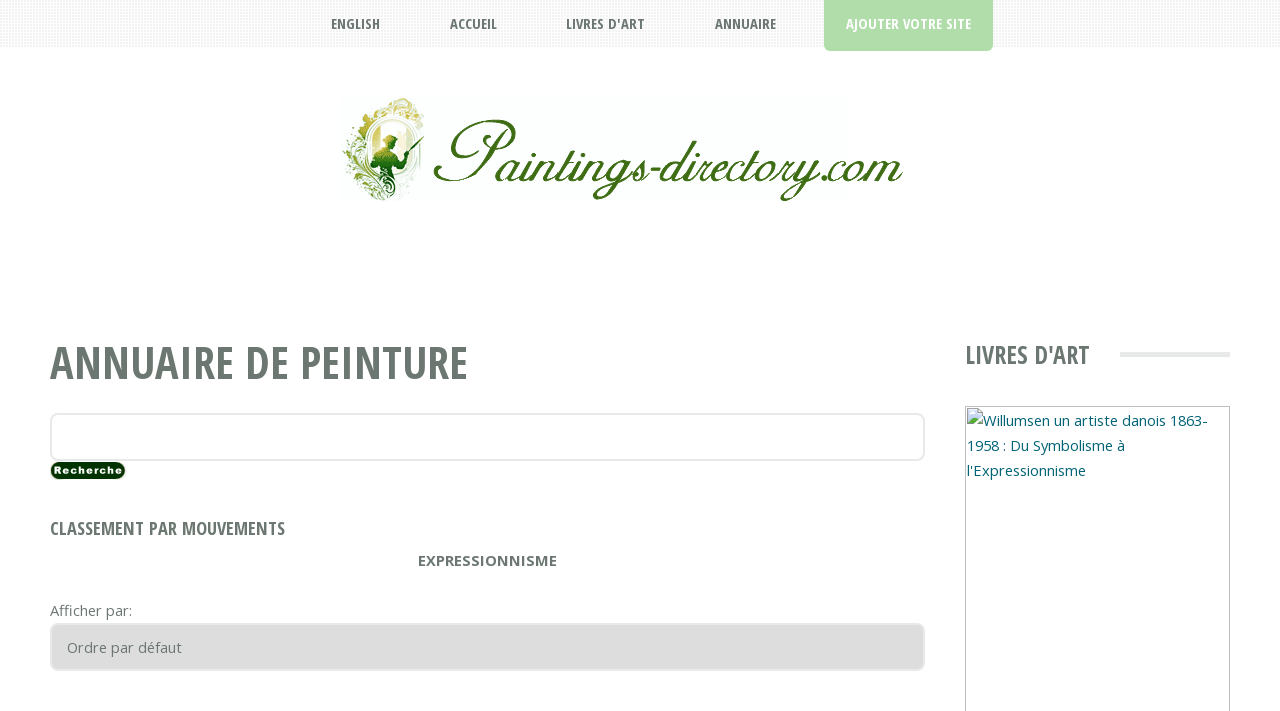

--- FILE ---
content_type: text/html
request_url: http://www.paintings-directory.com/centre.php?CATEGORIE=5&ordrepar=&search=&pays=&start=100
body_size: 7965
content:
<html><head>
 

<!-- Global site tag (gtag.js) - Google Analytics -->
<script async src="https://www.googletagmanager.com/gtag/js?id=UA-62571818-2"></script>
<script>
  window.dataLayer = window.dataLayer || [];
  function gtag(){dataLayer.push(arguments);}
  gtag('js', new Date());

  gtag('config', 'UA-62571818-2');
</script>
<title>Peintures d'art sur internet : Expressionisme</title><meta name='description' content='Plus de 10000 peintures  : Expressionisme'><meta http-equiv='Content-Type' content='text/html; charset='><meta name='keywords' content='Expressionisme, art expressioniste, peintures expressionistes, peintres, peintres expressionistes, Paul C�zanne, Cezanne, C�zanne, Van gogh, Gustave Moreau, Moreau, Beckmann, Bruegel, Modigliani, Toulouse-Lautrec, Goya, Francis Bacon, Lucian Freud, artistes expressionistes, artistes, artiste, peintures, art, tableaux'><link rel="stylesheet" href="STYLE.css" type="text/css">
		<meta name="viewport" content="width=device-width, initial-scale=1, user-scalable=no" />
		<link rel="stylesheet" href="assets/css/main.css" />
<script language="JavaScript" type="text/JavaScript">
<!--
function MM_openBrWindow(theURL,winName,features) { //v2.0
  window.open(theURL,winName,features);
}
//-->
</script>
</head>
	<body class="is-preload">
		<div id="page-wrapper">
        			<!-- Header -->


			<!-- Header -->
		
   				                     

                    
                    
				<header id="header">
                        <div class="logo container">
				
						 
						
                     
                      
                        
                                                <div id="logo"></div>
					<h1><div style="display:block;"><a href="/index.php"><img src="/images/pd-t.png" style='max-height: 150 px';/></a></div></h1>
                          					
					</div>

              
		

				</header>
				

			<!-- Nav -->
				<nav id="nav">
					<ul>
                    
                     <li><a href="/index-uk.php">ENGLISH</a></li>
						<li><a href="/index.php">Accueil</a></li>
                        <li><a href="/livres/boutique-livres.php">Livres d'art</a></li>
						<li>
							<a href="/index.php">Annuaire</a>
							<ul>
						

								<li>
									<a href="#">Mouvements</a>
									<ul>
										<li><a href="/centre.php?CATEGORIE=20">ART NAIF</a></li>
										<li><a href="/centre.php?CATEGORIE=1">BAROQUE</a></li>
										<li><a href="/centre.php?CATEGORIE=2">CONTEMPORAIN</a></li>
										<li><a href="/centre.php?CATEGORIE=3">CUBISME</a></li>
                                        <li><a href="/centre.php?CATEGORIE=4">DADA</a></li>
                                        <li><a href="/centre.php?CATEGORIE=5">EXPRESSIONNISME</a></li>
                                        <li><a href="/centre.php?CATEGORIE=6">FAUVISME</a></li>
                                        <li><a href="/centre.php?CATEGORIE=7">FUTURISME</a></li>
                                        <li><a href="/centre.php?CATEGORIE=8">IMPRESSIONNISME</a></li>
                                        <li><a href="/centre.php?CATEGORIE=9">R&Eacute;ALISME</a></li>
                                        <li><a href="/centre.php?CATEGORIE=10">RENAISSANCE</a></li>
                                        <li><a href="/centre.php?CATEGORIE=11">ROCOCO</a></li>
                                        <li><a href="/centre.php?CATEGORIE=12">ROMANTISME</a></li>
                                        <li><a href="/centre.php?CATEGORIE=13">SURR&Eacute;ALISME</a></li>
                                        <li><a href="/centre.php?CATEGORIE=14">SYMBOLISME</a></li>
                                        <li><a href="/centre.php?CATEGORIE=19">SCULPTURES</a></li>
                                        <li><a href="/centre.php?CATEGORIE=18">AUTRES</a></li>
                            
                           
                                        
									</ul>
								</li>
                                						<li>
									<a href="#">Th&eacute;matiques</a>
									<ul>
										<li><a href="selection.php">LES PLUS BEAUX SITES</a></li>
										<li><a href="/centre.php?CATEGORIE=15">NUES & &Eacute;ROTIQUES</a></li>
										<li><a href="/centre.php?CATEGORIE=16">PEINTRES POPULAIRES</a></li>
										<li><a href="/centre.php?CATEGORIE=17">ART NUM&Eacute;RIQUE</a></li>

                                        
									</ul>
								</li>
                                
								
							</ul>
						</li>
						
						<li class="current"><a href="/form-paintings.php">Ajouter votre site</a></li>
                  
					</ul>
				</nav>            
            
  <!-- Main -->
				<section id="main">
					<div class="container">
						<div class="row">
							<div class="col-9 col-12-medium">
								<div class="content">

									<!-- Content -->

										<article class="box page-content">

											<header>
												<h2>Annuaire de peinture</h2>

													<form action="centre.php" name="search" method="post">
              
                  <input type="text" name="search" size="15" value="">
                  <input type="image" nborder="0" name="imageField2" src="images/recherche.gif" width="77" height="19" border="0">
               
                  <input name="operateur" type="hidden" value="and">
              </form>									
											</header>

											<section>
                                            											<h3>CLASSEMENT PAR MOUVEMENTS</h3>
										       
  <center><b> EXPRESSIONNISME</b></center><form action='centre.php' method=post' name='ordd' id='ordrepar'><br>Afficher par: <select id=ordrepar name=ordrepar onChange='window.document.ordd.submit()'><option value='com' >Ordre par d�faut</option><option value='nouveau' >Nouveaut�s</option><option value='pays' >Pays d'origine</option><option value='sel' >Plus beaux sites</option></select><input name='CATEGORIE' type='hidden' value='5'><input name='start' type='hidden' value='100'></form><br><p>
 <div style='display:inline-block'><a href='http://www.paintings-directory.com/centre.php?CATEGORIE=5&ordrepar=&search=&pays=&start=150'  class='button alt small'><b>Page suivante >></b></a></div> <div style='display:inline-block'><a href='http://www.paintings-directory.com/centre.php?CATEGORIE=5&ordrepar=&search=&pays=&start=0'  class='button alt small'>1</a></div> <div style='display:inline-block'><a href='http://www.paintings-directory.com/centre.php?CATEGORIE=5&ordrepar=&search=&pays=&start=50'  class='button alt small'>51</a></div> [101]&nbsp; <div style='display:inline-block'><a href='http://www.paintings-directory.com/centre.php?CATEGORIE=5&ordrepar=&search=&pays=&start=150'  class='button alt small'>151</a></div> <div style='display:inline-block'><a href='http://www.paintings-directory.com/centre.php?CATEGORIE=5&ordrepar=&search=&pays=&start=200'  class='button alt small'>201</a></div> </p>
<div style='display:block;margin-bottom:20px'><img src='images/pays/United_States.gif' width='20' height='13' alt='United_States.gif'><a href="http://www.lopezheredia.com" target="_blank" class=site> Hubert Lopez Heredia</a><br>HUBERT LOPEZ HEREDIA Figuratif a ses d�buts, il s'oriente peu � peu vers l'expressionnisme abstrait puis vers l'art informel qui le s�duit par sa spontan�it� et auquel il y adapte de nouvelles techniques mati�ristes mais toujours en restant fid�le �</div><div style='display:block;margin-bottom:20px'><img src='images/pays/Germany.gif' width='20' height='13' alt='Germany.gif'><a href="http://www.blender-galerie.de" target="_blank" class=site> Gerda Maria Blender</a><br>Sensual erotic abstract and cubism oil paintings with flash animation. E-cards.</div><div style='display:block;margin-bottom:20px'><img src='images/pays/United_States.gif' width='20' height='13' alt='United_States.gif'><a href="http://www.osmanart.homestead.com" target="_blank" class=site> Mo Osman</a><br>contemporary african acrylic paintings by native of somalia artist and physician</div><div style='display:block;margin-bottom:20px'><img src='images/pays/France.gif' width='20' height='13' alt='France.gif'><a href="http://www.bblipsky.com" target="_blank" class=site> Buscail-Lipsky Brigitte</a><br>Artiste-peintre figuratif d'expression moderne  ses oeuvres  tr�s souvent domin�es par un rouge dont elle a le secret  sont une pure �nergie   livr�es � travers des th�mes recurrents tels que la musique  la f�te ...</div><div style='display:block;margin-bottom:20px'><img src='images/pays/France.gif' width='20' height='13' alt='France.gif'><a href="http://alanser.free.fr" target="_blank" class=site> Alain SERRUYA</a><br>Alain SERRUYA - Artiste peintre, cadeaux, arts contemporains, vente tableaux, art, cours de peinture, aquarelle, peinture � l'huile, reproductions, galerie d'art virtuelle, galerie de peinture, exposition virtuelle, le peintre, sa peinture, ses tableaux,�</div><div style='display:block;margin-bottom:20px'><img src='images/pays/Romania.gif' width='20' height='13' alt='Romania.gif'><a href="http://www.icons-paintings.com" target="_blank" class=site> Abstract and Religious paintings by Ioan Popei</a><br>Browsing our online art gallery you will discover an impressive collection of religious icons and oil paintings for sale.</div><div style='display:block;margin-bottom:20px'><img src='images/pays/Germany.gif' width='20' height='13' alt='Germany.gif'><a href="http://www.universal-arts.de" target="_blank" class=site> Jacqueline Ditt</a><br>online-gallery of Jacqueline Ditt (expresionistic paintings)and Mario Strack (audiovisual mediaart)</div><div style='display:block;margin-bottom:20px'><img src='images/pays/Denmark.gif' width='20' height='13' alt='Denmark.gif'><a href="http://poulrytter.rytter.net" target="_blank" class=site> Poul Rytter</a><br>The multiartist Poul Rytter (1895-1965), paintings, sculptures, woodprints, graphics.  The site is continuesly being updated.</div><div style='display:block;margin-bottom:20px'><img src='images/pays/France.gif' width='20' height='13' alt='France.gif'><a href="http://www.adebernard.com" target="_blank" class=site> Ad� Bernard</a><br>Ad� Bernard, peintre contemporain, 20 tableaux en s�ries dans une galerie d'art.</div><div style='display:block;margin-bottom:20px'><img src='images/pays/Romania.gif' width='20' height='13' alt='Romania.gif'><a href="http://www.GalleryToday.com" target="_blank" class=site> GalleryToday.com</a><br>Fine art gallery of abstract oil paintings for sale including landscapes,still life, portraits, flowers, nudes and more.</div><div style='display:block;margin-bottom:20px'><img src='images/pays/Netherlands.gif' width='20' height='13' alt='Netherlands.gif'><a href="http://www.euro-art-gallery.net" target="_blank" class=site> Euro Art Gallery Oil Painting Reproductions and Po</a><br>Les reproductions de la peinture � Reproductions de la peinture � l'huile, Rembrandt, fourgon Gogh, Klimt, Monet, Renoir, Cezanne, Lempicka, Sauteur et beaucoup autres sur la toile</div><div style='display:block;margin-bottom:20px'><img src='images/pays/Czech_Republic.gif' width='20' height='13' alt='Czech_Republic.gif'><a href="http://www.fineARTS.cz" target="_blank" class=site> Jana Neubertova</a><br>contemporary arts</div><div style='display:block;margin-bottom:20px'><img src='images/pays/France.gif' width='20' height='13' alt='France.gif'><a href="http://www.roussard.com/artistes/nouveaux/genpaul.html" target="_blank" class=site> Gen Paul</a><br>Site du Sp�cialiste de Gen Paul Vente d'oeuvres originales, catalogue raisonn�,�</div><div style='display:block;margin-bottom:20px'><img src='images/pays/France.gif' width='20' height='13' alt='France.gif'><a href="http://pierre.guedel.pagesperso-orange.fr/" target="_blank" class=site> Guedel Pierre</a><br>peintre figuratif et surr�aliste plein de po�sie</div><div style='display:block;margin-bottom:20px'><img src='images/pays/Netherlands.gif' width='20' height='13' alt='Netherlands.gif'><a href="http://paintings.name" target="_blank" class=site> Maarten J. Jansen</a><br>Les tableaux d'art abstrait</div><div style='display:block;margin-bottom:20px'><img src='images/pays/Netherlands.gif' width='20' height='13' alt='Netherlands.gif'><a href="http://paintings.name" target="_blank" class=site> Maarten J. Jansen</a><br>Les tableaux d'art abstrait</div><div style='display:block;margin-bottom:20px'><img src='images/pays/Czech_Republic.gif' width='20' height='13' alt='Czech_Republic.gif'><a href="http://www.josephfineart.com" target="_blank" class=site> Marina Zobova</a><br>Gallery Joseph Fine Art is a private gallery located in Prague Czech Republic.The gallery represents the artists Marina Zobova and Janna Semencova.our gallery is concerned with the promotion and sales of contemporary artwork.In our on-line catalogue we ha�</div><div style='display:block;margin-bottom:20px'><img src='images/pays/France.gif' width='20' height='13' alt='France.gif'><a href="http://artypik.free.fr" target="_blank" class=site> Yori</a><br>Site de 2 jeunes autodidactes, curieux et passionn�s, navigant entre figuratif, expressionisme, abstraction... Une petite visite, un petit mot, et peut �tre un peu de plaisir...</div><div style='display:block;margin-bottom:20px'><img src='images/pays/Austria.gif' width='20' height='13' alt='Austria.gif'><a href="http://www.topofart.com" target="_blank" class=site> GMGallery</a> <img src=/images/coeur2.gif><br>Oil Painting Reproductions of Masterpieces of Old Masters, browse by artist or collection; Impressionists, Pre-Raphaelites, landscapes, and still lifes</div><div style='display:block;margin-bottom:20px'><img src='images/pays/France.gif' width='20' height='13' alt='France.gif'><a href="https://artaleb.pagesperso-orange.fr/" target="_blank" class=site> Taleb</a><br>Eric TALEB peintre majeur du Poitou-Charente France) son �uvre  est une longue qu�te vers ses origines berb�res d�Alg�rie.  L�artiste re�oit tous les jours de 14h � 19h (ou sur rendez-vous).<br>Atelier TALEB 4 rue st Claude 17000 la ROCHELLE.<br> Tel :�</div><div style='display:block;margin-bottom:20px'><img src='images/pays/Italy.gif' width='20' height='13' alt='Italy.gif'><a href="http://www.anchisepicchi.it" target="_blank" class=site> Anchise Picchi</a><br>Paintings, sculptures, drawings by the old tuscan master Anchise Picchi.</div><div style='display:block;margin-bottom:20px'><img src='images/pays/Ukraine.gif' width='20' height='13' alt='Ukraine.gif'><a href="http://artolga.com" target="_blank" class=site> Olga Konoschuk</a> <img src=/images/coeur2.gif><br>Contemporary Art by Olga Konoschuk</div><div style='display:block;margin-bottom:20px'><img src='images/pays/Argentina.gif' width='20' height='13' alt='Argentina.gif'><a href="http://www.hebealioto.net" target="_blank" class=site> Alioto Hebe Beatriz</a><br>Hebe Beatriz Alioto, artiste Peintre sud-americaine de Buenos aires Argentina</div><div style='display:block;margin-bottom:20px'><img src='images/pays/Uruguay.gif' width='20' height='13' alt='Uruguay.gif'><a href="http://www.santiagopaulos.com" target="_blank" class=site> Santiago Paulos</a> <img src=/images/coeur2.gif><br>South american art (latin american art) of portrait painter Santiago Paul�s. Fine Arts.</div><div style='display:block;margin-bottom:20px'><img src='images/pays/France.gif' width='20' height='13' alt='France.gif'><a href="http://www.iordanoff.com" target="_blank" class=site> Lordanoff J M</a><br>Site officiel de M Iordanoff, peintre abstrait.</div><div style='display:block;margin-bottom:20px'><img src='images/pays/France.gif' width='20' height='13' alt='France.gif'><a href="http://micheleribeiro.free.fr" target="_blank" class=site> Mich�le  Ribeiro</a><br>cot�e en galerie d'art en France et � l'export,une peinture en aplats � l'huile au couteau sur toile de lin-un site o� les couleurs se m�lent � une puissante interpr�tation magistralement structur�e</div><div style='display:block;margin-bottom:20px'><img src='images/pays/Haiti.gif' width='20' height='13' alt='Haiti.gif'><a href="http://estania.henri.free.fr" target="_blank" class=site> Cupidon</a><br>peintures, ferronnerie d'art, sculpture bois</div><div style='display:block;margin-bottom:20px'><img src='images/pays/France.gif' width='20' height='13' alt='France.gif'><a href="http://www.art-ghislainegiustiniani.com" target="_blank" class=site> Giustinani Ghislaine</a><br>Artiste peintre bourguignonne,Ghislaine Giustiniani vous invite � visiter sa galerie huiles et aquarelles et prendre connaissance de ses prochaines expositions.</div><div style='display:block;margin-bottom:20px'><img src='images/pays/Canada.gif' width='20' height='13' alt='Canada.gif'><a href="http://www.madiot.com" target="_blank" class=site> Ploquin dit Madiot, Annick</a> <img src=/images/coeur2.gif><br>Site Web d'oeuvres figuratives  et �rotiques ainsi que de portraits.  Oeuvres faites � l'acrylique et aux pastels</div><div style='display:block;margin-bottom:20px'><img src='images/pays/Spain.gif' width='20' height='13' alt='Spain.gif'><a href="http://www.davislisboa.com" target="_blank" class=site> Davis Lisboa</a><br>Galerie des illustrations et des peintures</div><div style='display:block;margin-bottom:20px'><img src='images/pays/India.gif' width='20' height='13' alt='India.gif'><a href="http://www.digmeart.com" target="_blank" class=site> Meenal</a><br>the website presents acrylics on canvas and digital artworks by a contemporary indian artist. the genres she works in include figurative, abstracts, decorative and child art. her aesthetic influences have come from and reflect the fields of psychology and�</div><div style='display:block;margin-bottom:20px'><img src='images/pays/Great_Britain.gif' width='20' height='13' alt='Great_Britain.gif'><a href="http://artiste.peintre.59.free.fr/" target="_blank" class=site> Hasselsweiller St�phany</a><br>St�phany HASSELSWEILLER, artiste peintre � Lille. St�phanie vous pr�sente sa galerie de peinture aux couleurs vives( figuratif, afrique ), ses expositions et son univers color�</div><div style='display:block;margin-bottom:20px'><img src='images/pays/France.gif' width='20' height='13' alt='France.gif'><a href="http://artlabor-robert.com" target="_blank" class=site> Robert Labor</a><br>Parcours initiatique dans l'Histoire de l'ART et EXPERIMENTATIONS</div><div style='display:block;margin-bottom:20px'><img src='images/pays/France.gif' width='20' height='13' alt='France.gif'><a href="http://laplace.olivier.free.fr" target="_blank" class=site> Olivier Laplace</a><br>peinture de paysages, de natures mortes,conseils en peinture � l'huile </div><div style='display:block;margin-bottom:20px'><img src='images/pays/Netherlands.gif' width='20' height='13' alt='Netherlands.gif'><a href="http://www.dorinevanlaak-hendrikx.exto.nl" target="_blank" class=site> Dorine van Laak-Hendrikx</a><br>Dorine van Laak-Hendrikx is a visuel artist. Her paintings are colourful and her style is expressionistic.</div><div style='display:block;margin-bottom:20px'><img src='images/pays/Netherlands.gif' width='20' height='13' alt='Netherlands.gif'><a href="http://www.bartvanoijen.exto.nl/" target="_blank" class=site> Van Oijen, Bart</a><br>peintures et dessins abstractes</div><div style='display:block;margin-bottom:20px'><img src='images/pays/United_Kingdom.gif' width='20' height='13' alt='United_Kingdom.gif'><a href="http://www.chriscolesgallery.com" target="_blank" class=site> Chris Coles Gallery</a><br>Peintures Expressioniste du Bangkok Nuit</div><div style='display:block;margin-bottom:20px'><img src='images/pays/United_States.gif' width='20' height='13' alt='United_States.gif'><a href="http://galerieverdun.com" target="_blank" class=site> Curtis Verdun</a><br>Original abstract oil paintings, unique abstract acrylic paintings and fine Greek sculpture by artists Quincy, Leon and Curtis Verdun.</div><div style='display:block;margin-bottom:20px'><img src='images/pays/France.gif' width='20' height='13' alt='France.gif'><a href="http://artmajeur.com/garmon" target="_blank" class=site> Na�ko (Nicolas Tcherno-Ivanenko)</a><br>Huiles sur toile</div><div style='display:block;margin-bottom:20px'><img src='images/pays/France.gif' width='20' height='13' alt='France.gif'><a href="http://www.madmeg.org" target="_blank" class=site> Mad meg</a><br>Depuis 2001, je dessine dans de petits carnets, toujours au bic noir. Cela fait environs 450 pages, mais il y a d'autres choses...</div><div style='display:block;margin-bottom:20px'><img src='images/pays/France.gif' width='20' height='13' alt='France.gif'><a href="http://alain.benedetto.monsite-orange.fr/" target="_blank" class=site> Alain Benedetto</a><br>huiles sur le vieux nice de jadis,le comte de nice,la provence,marines,natures mortes,scenes de basse cour,decors sur carrellage et ceramiques d'art entierement realise main</div><div style='display:block;margin-bottom:20px'><img src='images/pays/Germany.gif' width='20' height='13' alt='Germany.gif'><a href="http://www.kunstgalerie-barbara.de" target="_blank" class=site> Wenzel-Winter,Barbara</a><br>Des aquarelles et pastels � l'huile expressives: des paysages, caricatures, portraits de femmes, femmes nues et des dessins peints avec stylo et encre de Chine.</div><div style='display:block;margin-bottom:20px'><img src='images/pays/Romania.gif' width='20' height='13' alt='Romania.gif'><a href="http://www.podiumart.com" target="_blank" class=site> Podium Art Gallery</a><br>Romanian Art Gallery. You can see paintings, watercolors, graphic works, photography, orthodox icons, design works, illustration</div><div style='display:block;margin-bottom:20px'><img src='images/pays/France.gif' width='20' height='13' alt='France.gif'><a href="https://martinepinsolle.art" target="_blank" class=site> Pinsolle Martine</a><br>Peintures de nus et de portraits</div><div style='display:block;margin-bottom:20px'><img src='images/pays/Armenia.gif' width='20' height='13' alt='Armenia.gif'><a href="http://www.agssar.book.fr" target="_blank" class=site> Agssarkissian Christina</a> <img src=/images/coeur2.gif><br>artiste-peintre arm�nienne qui s'inspire de la musique et recherche de l'�motion, de la force et de la sensualit� dans ses cr�ations.</div><div style='display:block;margin-bottom:20px'><img src='images/pays/Canada.gif' width='20' height='13' alt='Canada.gif'><a href="http://www.artbylena.com/" target="_blank" class=site> Lena:apostrophe:s Fine ART</a><br>Jazz Music Art, Sci-fi Abstract Paintings, Impressionist Landscapes and Naive Folk-Art Flowers</div><div style='display:block;margin-bottom:20px'><img src='images/pays/France.gif' width='20' height='13' alt='France.gif'><a href=" http://bernarddegorre.blogspot.com" target="_blank" class=site> Degorre, Bernard</a><br>Quelques tableaux de style +/- expressionniste</div><div style='display:block;margin-bottom:20px'><img src='images/pays/France.gif' width='20' height='13' alt='France.gif'><a href="http://www.iordanoff.com/indexen.php" target="_blank" class=site> Lordanoff J�r�mie</a><br>galerie des peintures abstraites � l'huile et dessins abstraits de j�r�mie iordanoff. </div><div style='display:block;margin-bottom:20px'><img src='images/pays/United_States.gif' width='20' height='13' alt='United_States.gif'><a href="http://www.CaroleEstrup.com" target="_blank" class=site> Carole Estrup</a><br>see English</div><div style='display:block;margin-bottom:20px'><img src='images/pays/Italy.gif' width='20' height='13' alt='Italy.gif'><a href="http://www.ginofossali.it" target="_blank" class=site> Fossali Gino</a><br>L'oeuvre du peintre italien GINO FOSSALI, bien connu en Italie et en France est montr� dans le site. A' partir de la premi�re p�riode des an n�es 60 (engagement social et neo-expressionisme), a la P�riode Mythologique des ann� 80 et 90, j'usqu'� la derni�</div><p>
SECTION ART - <b> EXPRESSIONNISME</b><BR><div style='height:15px'></div> <div style='display:inline-block'><a href='http://www.paintings-directory.com/centre.php?CATEGORIE=5&ordrepar=&search=&pays=&start=150' class='button alt small'><b>Page suivante >></b></a></div> <div style='display:inline-block'><a href='http://www.paintings-directory.com/centre.php?CATEGORIE=5&ordrepar=&search=&pays=&start=0' class='button alt small'>1</a></div> <div style='display:inline-block'><a href='http://www.paintings-directory.com/centre.php?CATEGORIE=5&ordrepar=&search=&pays=&start=50' class='button alt small'>51</a></div> [101]&nbsp; <div style='display:inline-block'><a href='http://www.paintings-directory.com/centre.php?CATEGORIE=5&ordrepar=&search=&pays=&start=150' class='button alt small'>151</a></div> <div style='display:inline-block'><a href='http://www.paintings-directory.com/centre.php?CATEGORIE=5&ordrepar=&search=&pays=&start=200' class='button alt small'>201</a></div> <div style='height:15px'></div>  </p>
  </section>

										
											
										</article>
	
						
								</div>
							</div>
                            
							<div class="col-3 col-12-medium">
								<div class="sidebar">
    										
								
											<section>

	

	  <h2 class="major"><span>LIVRES D'ART</span></h2>  	
 <ul class='divided'><li><article class='box post-summary'><a href="http://www.amazon.fr/exec/obidos/ASIN/2711851184/paintingsdire-21"target="_blank"><span class='image'><img src=http://images.amazon.com/images/P/2711851184.01._SCLZZZZZZZ_SL150_V62137230_.jpg  alt="Willumsen un artiste danois 1863-1958 : Du Symbolisme � l'Expressionnisme"></span></a><h3><a href="http://www.amazon.fr/exec/obidos/ASIN/2711851184/paintingsdire-21"target="_blank">Willumsen un artiste danois 1863-1958 : Du Symbolisme � l'Expressionnisme</a></h3><li>Apr�s Hammershoi (1997) et Jansson (1999), Willums�</li><a href="http://www.amazon.fr/exec/obidos/ASIN/2711851184/paintingsdire-21"target="_blank" class='button alt'>&asymp; 45.60 �</a></article></li><li><article class='box post-summary'><a href="http://www.amazon.fr/exec/obidos/ASIN/2035080266/paintingsdire-21"target="_blank"><span class='image'><img src=http://images.amazon.com/images/P/2035080266.08.MZZZZZZZ.jpg  alt="Dictionnaire de l'art moderne 1905-1945"></span></a><h3><a href="http://www.amazon.fr/exec/obidos/ASIN/2035080266/paintingsdire-21"target="_blank">Dictionnaire de l'art moderne 1905-1945</a></h3><li>Dans la premi�re moiti� du XXe si�cle, les " avant�</li><a href="http://www.amazon.fr/exec/obidos/ASIN/2035080266/paintingsdire-21"target="_blank" class='button alt'>&asymp; 28.50 �</a></article></li><li><article class='box post-summary'><a href="http://www.amazon.fr/exec/obidos/ASIN/3822820415/paintingsdire-21"target="_blank"><span class='image'><img src=http://images-eu.amazon.com/images/P/3822820415.08.MZZZZZZZ.jpg  alt="L'expressionnisme"></span></a><h3><a href="http://www.amazon.fr/exec/obidos/ASIN/3822820415/paintingsdire-21"target="_blank">L'expressionnisme</a></h3><li>Format : Reli� - 256 pages  / Analyse iconographiq�</li><a href="http://www.amazon.fr/exec/obidos/ASIN/3822820415/paintingsdire-21"target="_blank" class='button alt'>&asymp; 14.24 �</a></article></li><li><article class='box post-summary'><a href="http://www.amazon.fr/exec/obidos/ASIN/2711849244/paintingsdire-21"target="_blank"><span class='image'><img src=http://images.amazon.com/images/P/2711849244.08.MZZZZZZZ.jpg  alt="Vienne 1900 : Klimt Schiele Moser Kokoschka"></span></a><h3><a href="http://www.amazon.fr/exec/obidos/ASIN/2711849244/paintingsdire-21"target="_blank">Vienne 1900 : Klimt Schiele Moser Kokoschka</a></h3><li>Langue : Fran�ais �diteur : RMN (6 octobre 2005) �</li><a href="http://www.amazon.fr/exec/obidos/ASIN/2711849244/paintingsdire-21"target="_blank" class='button alt'>&asymp; 42.75 �</a></article></li><li><article class='box post-summary'><a href="http://www.amazon.fr/exec/obidos/ASIN/2252036230/paintingsdire-21"target="_blank"><span class='image'><img src=http://ec1.images-amazon.com/images/I/414TbwuajxL._AA240_.jpg  alt="Emil Nolde : L'expressionnisme devant Dieu"></span></a><h3><a href="http://www.amazon.fr/exec/obidos/ASIN/2252036230/paintingsdire-21"target="_blank">Emil Nolde : L'expressionnisme devant Dieu</a></h3><li>Durant la premi�re d�cennie du XXe si�cle, � l'�po�</li><a href="http://www.amazon.fr/exec/obidos/ASIN/2252036230/paintingsdire-21"target="_blank" class='button alt'>&asymp; 21.85 �</a></article></li></ul><a href='http://www.paintings-directory.com/livres/boutique-livres.php?search=expressionnisme&operateur=and' class='button alt'>Tous les r�sulats pour :<br> expressionnisme</a>    
</div>

											</section>

										

							
										
                            
        <!-- Footer -->
				<footer id="footer">
					<div class="container">
						<div class="row gtr-200">
							  <!--<div class="col-12">

								<!-- About -->
                                <!--
									<section>
										<h2 class="major"><span>What's this about?</span></h2>
										<p>
											This is <strong>TXT</strong>, yet another free responsive site template designed by
											<a href="http://twitter.com/ajlkn">AJ</a> for <a href="http://html5up.net">HTML5 UP</a>. It's released under the
											<a href="http://html5up.net/license/">Creative Commons Attribution</a> license so feel free to use it for
											whatever you're working on (personal or commercial), just be sure to give us credit for the design.
											That's basically it :)
										</p>
									</section>

							</div>
                            -->
                            
                            
							<div class="col-12">


								<!-- Contact -->
                              
									<section>
										<h2 class="major"></h2>
										<!--
                                        <ul class="contact">
											<li><a class="icon brands fa-facebook-f" href="#"><span class="label">Facebook</span></a></li>
											<li><a class="icon brands fa-twitter" href="#"><span class="label">Twitter</span></a></li>
											<li><a class="icon brands fa-instagram" href="#"><span class="label">Instagram</span></a></li>
											<li><a class="icon brands fa-dribbble" href="#"><span class="label">Dribbble</span></a></li>
											<li><a class="icon brands fa-linkedin-in" href="#"><span class="label">LinkedIn</span></a></li>
										</ul>
                                        -->
									</section>

							</div>
                           
						</div>

						<!-- Copyright -->
							<div id="copyright">
								<ul class="menu">
									<li>&copy; <a href="https://www.createur-internet.com/">VRCI</a> 2000-2020</li><li>Design: <a href="http://html5up.net">HTML5 UP</a></li>
								</ul>
							</div>

					</div>
				</footer>        
        	</div>
        		<!-- Scripts -->
			<script src="assets/js/jquery.min.js"></script>
			<script src="assets/js/jquery.dropotron.min.js"></script>
			<script src="assets/js/jquery.scrolly.min.js"></script>
			<script src="assets/js/browser.min.js"></script>
			<script src="assets/js/breakpoints.min.js"></script>
			<script src="assets/js/util.js"></script>
			<script src="assets/js/main.js"></script>
          
</body></html>



--- FILE ---
content_type: text/css
request_url: http://www.paintings-directory.com/STYLE.css
body_size: 786
content:
a.lien { font-size: 8pt; font-family: Arial, Helvetica, sans-serif; color:#990000;}
a.lien:hover { font-size: 8pt; font-family: Arial, Helvetica, sans-serif; color: #003300; text-decoration: underline;}

a.site { color:#990000;}
a.site:hover {  color: #003300; text-decoration: underline;}
a.site:visited {  color: #003300; text-decoration: underline;}

font.lien_off {color: #000000; font-size: 8pt; font-family: Arial;}
a.style {  color: #FFFFFF; font-size: 8pt; font-family: Arial, Helvetica, sans-serif; text-decoration: none;}
a.style:hover { font-size: 8pt; font-family: Arial, Helvetica, sans-serif; color: #FFFFFF; text-decoration: underline;}
a.slien { font-size: 8pt; font-family: Arial, Helvetica, sans-serif; color:#990000; text-decoration: none;}
a.slien:hover { font-size: 8pt; font-family: Arial, Helvetica, sans-serif; color: #003300; text-decoration: underline;}

a.SANSLIEN { font-size: 8pt; font-family: Arial, Helvetica, sans-serif; color:#990000; text-decoration: none;}
a.SANSLIEN:hover { font-size: 8pt; font-family: Arial, Helvetica, sans-serif; color: #003300; text-decoration: underline;}

a.SANSLIENB { font-size: 10pt; font-family: Arial, Helvetica, sans-serif; color:#0000FF; text-decoration: none;}
a.SANSLIENB:hover { font-size: 10pt; font-family: Arial, Helvetica, sans-serif; color: #0000FF; text-decoration: underline;}



a.SLINVERSE { font-size: 8pt; font-family: Arial, Helvetica, sans-serif; color:#003300; text-decoration: underline;}

a.police {  font-family: Arial, Helvetica, sans-serif}

a.menuindex { font-size: 8pt; font-family: Arial, Helvetica, sans-serif; color:#FFFFFF; text-decoration: none;}
a.menuindex:hover { font-size: 8pt; font-family: Arial, Helvetica, sans-serif; color: #FFFFFF; text-decoration: underline;}

tr.a {background: #EBEBEB;}
tr.b {background: #FFFFFF;}
td.b {background: #FFFFFF;}
font.f {color: #000000; font-size: 10pt; font-family: Arial;}
font.a {color: #000000; font-size: 8pt; font-family: Arial;}
a.lienbleu{ font-family: Arial, Helvetica, sans-serif; color:#6699CC;}
a.lienbleu:hover { font-family: Arial, Helvetica, sans-serif; color: #0000FF; text-decoration: underline;}
img.x {width: 20px; height: 13px; border: 0}


a.menugm { font-size: 9pt; font-family: verdana, arial, sans-serif; color:#999966; text-decoration: none;}
a.menugm:hover { font-size: 9pt; font-family: verdana, arial, sans-serif; color: #CC6633; text-decoration: none;}

a.menugmr { font-size: 9pt; font-family: verdana, arial, sans-serif; color:#CC6633; text-decoration: none;}
a.menugmr:hover { font-size: 9pt; font-family: verdana, arial, sans-serif; color: #CC6633; text-decoration: none;}

.fpetit { font-family: verdana, Helvetica, sans-serif; 
	font-size: 8pt; 
	color: #669999;}

td.bh {background: #D4DBD1;}
td.bc {background: #D4DBD1;}
tr.bb {background: #FFFFFF;}
font.d {color: #999966; font-size: 9pt; font-family: verdana, arial;}
font.dd {color: #666666; font-size: 8pt; font-family: verdana, arial;}
font.t {color: #336666; font-size: 9pt; font-family: verdana, arial;}
font.p {color: #FBFBFB; font-size: 1pt; font-family: verdana, arial;}

a.petit2{color:#FBFBFB; font-size : 1}
a.petit2:hover{color:#FBFBFB ; font-size : 1}

a.email { font-size: 9pt; font-family: verdana, arial, sans-serif; color:#666666; text-decoration: none;}
a.email:hover { font-size: 9pt; font-family: verdana, arial, sans-serif; color: #CCCCCC; text-decoration: none;}

a.gm { font-size: 9pt; font-family: verdana, arial, sans-serif; color:#666666; text-decoration: none;}
a.gm:hover { font-size: 9pt; font-family: verdana, arial, sans-serif; color: #CCCCCC; text-decoration: none;}

a.livre { font-size: 11pt; font-family: verdana, arial, sans-serif; color:#990000; text-decoration: none;}
a.livre:hover { font-size: 11pt; font-family: verdana, arial, sans-serif; color: #990000; text-decoration: underline;}

a.livrep { font-size: 8pt; font-family: verdana, arial, sans-serif; color:#990000; text-decoration: none;}
a.livrep:hover { font-size: 8pt; font-family: verdana, arial, sans-serif; color: #990000; text-decoration: underline;}

a.livrem { font-size: 11pt; font-family: verdana, arial, sans-serif; color:#336666; text-decoration: none;}
a.livrem:hover { font-size: 11pt; font-family: verdana, arial, sans-serif; color: #336666; text-decoration: underline;}

.inputtext{
border:1px solid #f0f0f0;
border-color:#7c7c7c #cecece #c3c3c3 #7c7c7c;
background:#fff url(http://www.free-scores.com/IMAGES/sbox-bg.gif) no-repeat;
}

tr.a {background: #F1F1F1;}
tr.b {background: #FFFFFF;}

.petit { font-family: Arial, Helvetica, sans-serif; 
	font-size: 8pt; 